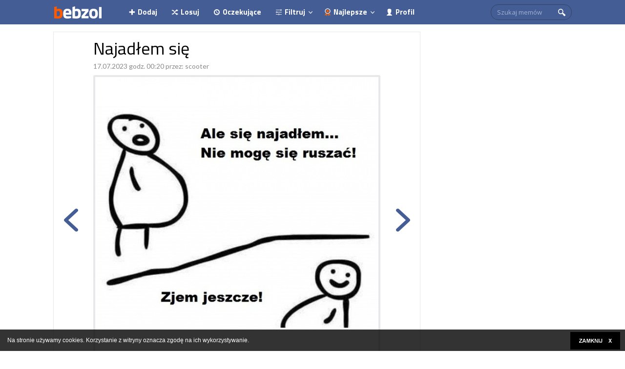

--- FILE ---
content_type: text/html; charset=UTF-8
request_url: https://bebzol.com/pl/Najadlem-sie.196463.html
body_size: 4814
content:
<!DOCTYPE html>
<html>
<head>
    <meta charset="utf-8"/>    <meta name="viewport" content="width=device-width, initial-scale=1.0">
    <title>
        Najadłem się | bebzol.com    </title>
    <link href="/favicon.ico" type="image/x-icon" rel="icon"/><link href="/favicon.ico" type="image/x-icon" rel="shortcut icon"/>
        <link rel="stylesheet" href="/css/style.css?rev=1"/>
    <link rel="stylesheet" href="https://bebzol.com/captcha-handler?get=bdc-layout-stylesheet.css"/>
    <script src="/js/jquery-3.2.1.min.js"></script>        <script src="/js/script.js"></script>
        <meta name="description" content="Kliknij i zobacz więcej! :-)" />
<meta name="keywords" content="obrazki, gify, śmieszne, zabawne, najlepsze obrazki, zabawne obrazki, bebzol, bebzol.com, zajebiste obrazki" />
<meta name="robots" content="index, follow">
<meta property="fb:admins" content="100000453425755,1043303101"/>
<meta property="fb:app_id" content="124576684290771">
<meta property="og:url" content="https://bebzol.com/pl/Najadlem-sie.196463.html" />
<meta property="og:title" content="Najadłem się" />
<meta property="og:type" content="article" />
<meta property="og:description" content="Kliknij i zobacz więcej! :-)" />
<meta property="og:image" content="https://bebzol.com/data/201608/196463-9d9644cc477ef4b6ecd6382f361b7b0c.thumb.jpg" />
        
    <!-- Global site tag (gtag.js) - Google Analytics -->
<script async src="https://www.googletagmanager.com/gtag/js?id=UA-22659036-1"></script>
<script>
  window.dataLayer = window.dataLayer || [];
  function gtag(){dataLayer.push(arguments);}
  gtag('js', new Date());

  gtag('config', 'UA-22659036-1');
</script>            <script async src="//get.optad360.io/sf/d7c4d004-497c-11e9-90af-02b353d38134/plugin.min.js"></script>
<script async src="//cmp.optad360.io/items/469119da-557a-47f5-92a8-22a51e25a822.min.js"></script>
</head>
<body>
	    

<div id="fb-root"></div>
<script>
window.fbAsyncInit = function() {
    FB.init({
      appId            : '124576684290771',
      autoLogAppEvents : true,
      xfbml            : true,
      version          : 'v2.9'
    });
  };

(function(d, s, id) {
  var js, fjs = d.getElementsByTagName(s)[0];
  //if (d.getElementById(id)) return;
  js = d.createElement(s); js.id = id;
  js.src = "//connect.facebook.net/pl_PL/sdk.js#xfbml=1&version=v2.10&appId=124576684290771";
  fjs.parentNode.insertBefore(js, fjs);
}(document, 'script', 'facebook-jssdk'));</script>    <section id="top">
	<section id="main-header">
		<nav>
			<span class="mobile-top">
				<span class="m-show menu-button"></span>
				<a href="/" title="Bebzol.com" class="logo"></a>
				<span class="fb-top">
					<div class="fb-like" data-href="https://www.facebook.com/Bebzolcom-2273699202902528/" data-layout="button_count" data-action="like" data-size="small" data-show-faces="false" data-share="false"></div>				</span>
				<div class="m-show clear"></div>
			</span>
			<div class="mobile-menu">
				<div class="search-box">

					<form method="get" accept-charset="utf-8" id="search-form" action="/pl/wyszukiwarka">					<div class="input text"><input type="text" name="q" placeholder="Szukaj memów" id="q"/></div>					<input type="hidden" name="id"/><input type="hidden" name="model"/><input type="hidden" name="cx" value="005747945601875270343:mrbzftoybik"/><input type="hidden" name="cof" value="FORID:10"/><input type="hidden" name="ie" value="UTF-8"/><div class="submit"><input type="submit" value=""/></div>					</form>
					
				</div>
								<span class="list filter-list m-show">
					<a href="#" class="menu-item profile m-show">Zaloguj</a>
					<div class="form-div">
						<form method="post" accept-charset="utf-8" id="login-form" action="/pl/login.html"><div style="display:none;"><input type="hidden" name="_method" value="POST"/></div>					    <fieldset>
					        <div class="input text"><input type="text" name="user_login" placeholder="Wpisz login" id="user-login"/></div>					        <div class="clear"></div>
					        <div class="input password"><input type="password" name="user_password" placeholder="Wpisz hasło" id="user-password"/></div>					    </fieldset>
						<button type="submit">Zaloguj</button>						</form>
						<a class="fb-share" href="https://www.facebook.com/v2.9/dialog/oauth?client_id=124576684290771&state=0ed21f338120287d451ca979b8d4914c&response_type=code&sdk=php-sdk-5.6.1&redirect_uri=https%3A%2F%2Fbebzol.com%2Fpl%2Flogin.html&scope=email%2Cuser_likes">Połącz z Facebookiem</a>

						<a class="register-link" href="/pl/register.html">Załóż konto</a>
					</div>
				</span>
    					
    							
				<a href="/pl/upload.html" class="menu-item add">Dodaj</a>
				<a href="/pl/random.html" class="menu-item random">Losuj</a>
				<a href="/pl/pending.html" class="menu-item waiting">Oczekujące</a>
				<span class="list filter-list">
					<a href="/" class="menu-item filter">Filtruj</a>
					<ul>
						<li><a data-link="news" href="/pl">Newsy</a></li>
						<li><a data-link="demot" href="/pl">Mądrości</a></li>
						<li><a data-link="video" href="/pl">Filmy</a></li>
						<li><a data-link="text" href="/pl">Teksty</a></li>
						<li><a data-link="img" href="/pl">Obrazy</a></li>
					</ul>
				</span>
				<span class="list br-none">
					<a href="/pl/best.html" class="menu-item best">Najlepsze</a>
					<ul>
						<li><a href="/pl/best,v,today.html">z 24h</a></li>
						<li><a href="/pl/best,v,week.html">z 7 dni</a></li>
						<li><a href="/pl/best,v,month.html">z 30 dni</a></li>
						<li><a href="/pl/best,v,history.html">ze 100 lat</a></li>
					</ul>
				</span>
    			    					<a href="/pl/login.html" class="menu-item profile m-hide">Profil</a>

    								
				<div class="clear"></div>
			</div>
		</nav>
	</section>
</section>
<script>
	var spwidth = window.innerWidth || document.documentElement.clientWidth  || document.body.clientWidth;
	if(spwidth<900) {
		$('#main-header .list').on('click', '.menu-item', function(event) {
			event.preventDefault();
			$(this).closest('.list').toggleClass('opened');
		});
		$('#main-header').on('click', '.menu-button', function(event) {
			event.preventDefault();
			$(this).toggleClass('close');
			$('.mobile-menu').slideToggle(400)
		});
	}
	
	$('.filter-list ul').on('click', 'a', function(event) {
		
		$attr = $(this).attr('data-link');

		WHCreateCookie('filter', $attr, 365);
	});
	$('#main-header').on('click', '.logo', function(event) {

		WHCreateCookie('filter', '', 365);
	});
</script>                <section id="container">
        <section id="content">
            <section id="left-column">
	<section class="single-item">
				<a id="gall-box"></a>
		<div class="item">
			<div class="item-inner">
				<div class="head">
					<h1 class="title">Najadłem się</h1>
					<div class="head-info">
						17.07.2023 godz. 00:20 						przez: <a href="/pl/account,u,105156.html">scooter</a> 											</div>
					<span class="fb-like">
						
<div class="fb-like"  data-href="https://bebzol.com/pl/Najadlem-sie.196463.html" data-layout="button" data-action="like" data-size="small" data-show-faces="false" data-share="false"></div>					</span>
				</div>
								<div id="main-image" class="image" image-id="196463">
										<span class="img-wrap" style="height: 579px">
						<img src="//bebzol.com/data/201608/196463-9d9644cc477ef4b6ecd6382f361b7b0c.jpg" alt="Najadłem się" title="Najadłem się">
					</span>
														</div>
								<div class="footer">
					<div class="thumbs">
						<span class="thumb-up"><span class="bck"></span> <span class="count">13</span></span>
						<span class="thumb-down"><span class="bck"></span> <span class="count">0</span></span>
					</div>
					<script>
	
	function vote(image_id, type, elem){
	    $.post('/pl/images/vote',{image_id: image_id, type: type}, function(result){
            
            result = JSON.parse(result);
            if(result.error != 1){
                //console.log(result);
                $(elem).text(result.vote);

                //WHCreateCookie(c_name, 'rated', 365);

            }
            
        });
	}
	$('.thumbs').on('click', '.thumb-up span.bck', function(event) {
		event.preventDefault();
		var image_id = $('#main-image').attr('image-id');
		vote(image_id, 'upvote', '.thumb-up .count');
	});
	$('.thumbs').on('click', '.thumb-down span.bck', function(event) {
		event.preventDefault();
		var image_id = $('#main-image').attr('image-id');
		vote(image_id, 'downvote', '.thumb-down .count');
	});

</script>					<a href="https://www.facebook.com/sharer/sharer.php?u=https%3A%2F%2Fbebzol.com%2Fpl%2FNajadlem-sie.196463.html" class="fb-share">Udostępnij znajomym</a>
					<div class="clear"></div>
				</div>
				<div class="footer-mobile">
					<a href="https://www.facebook.com/sharer/sharer.php?u=https%3A%2F%2Fbebzol.com%2Fpl%2FNajadlem-sie.196463.html" class="fb-share">Udostępnij znajomym</a>
					<div class="clear"></div>
				</div>
			</div>
						<a href="/pl/K-wa.195829.html" class="next-side"></a>
									<a href="/pl/Czy-jestem-pijany.207682.html" class="prev-side"></a>
					</div>
				<div class="item-nav">
						<a href="/pl/Czy-jestem-pijany.207682.html" class="prev">Poprzedni</a>
						<a href="/pl/random.html" class="rand">Losowy</a>
						<a href="/pl/K-wa.195829.html" class="next">Następny</a>
					</div>
			</section>
		<section class="show-all">
		<a href="/" class="show-all-button"><span>Zobacz wszystkie memy</span></a>
	</section>
			<section class="comments">
		<div class="fb-comments" data-href="http://bebzol.com/pl/Najadlem-sie.196463.html" data-num-posts="2" data-width="100%"></div>
	</section>
			
					
	
			
	<section class="dynamic-list">
		<div class="main-list">
			
	<div class="item" off="1">
	<div class="item-inner">
		<div class="head">
			<a href="/pl/Jak-minal-dzien.218237.html" class="title">Jak minął dzień?</a>
			<div class="head-info">
				dzisiaj godz. 03:24 				przez: <a href="/pl/account,u,105156.html">scooter</a> 							</div>
					</div>
		<div class="image">
			<a href="/pl/Jak-minal-dzien.218237.html">
								<div class="img-wrap " style="height: 395px">
					<div>
											<img src="//bebzol.com/data/201708/218237-e75a73e8f58cd84f018241f5d9900af6.jpg" alt="Jak minął dzień?" title="Jak minął dzień?">
															</div>
				</div>
													<div class="long-trig">
			            Kliknij tutaj, aby rozwinąć
			        </div>
							</a>
		</div>
			</div>
</div>
					
	<div class="item" off="2">
	<div class="item-inner">
		<div class="head">
			<a href="/pl/Noc.219486.html" class="title">Noc...</a>
			<div class="head-info">
				dzisiaj godz. 03:24 				przez: <a href="/pl/account,u,105156.html">scooter</a> 							</div>
					</div>
		<div class="image">
			<a href="/pl/Noc.219486.html">
								<div class="img-wrap " style="height: 337px">
					<div>
											<img src="//bebzol.com/data/201709/219486-c2a85aabd7c724015e5f8208555bd282.jpg" alt="Noc..." title="Noc...">
															</div>
				</div>
													<div class="long-trig">
			            Kliknij tutaj, aby rozwinąć
			        </div>
							</a>
		</div>
			</div>
</div>
		
	<div class="item" off="3">
	<div class="item-inner">
		<div class="head">
			<a href="/pl/Nintendo.219485.html" class="title">Nintendo</a>
			<div class="head-info">
				dzisiaj godz. 03:23 				przez: <a href="/pl/account,u,105156.html">scooter</a> 							</div>
					</div>
		<div class="image">
			<a href="/pl/Nintendo.219485.html">
								<div class="img-wrap " style="height: 364px">
					<div>
											<img src="//bebzol.com/data/201709/219485-c64aa8426f645f2449b7e75ada8d5f9b.jpg" alt="Nintendo" title="Nintendo">
															</div>
				</div>
													<div class="long-trig">
			            Kliknij tutaj, aby rozwinąć
			        </div>
							</a>
		</div>
			</div>
</div>
		
	<div class="item" off="4">
	<div class="item-inner">
		<div class="head">
			<a href="/pl/Za-chwilke.196531.html" class="title">Za chwilkę</a>
			<div class="head-info">
				dzisiaj godz. 03:23 				przez: <a href="/pl/account,u,105156.html">scooter</a> 							</div>
					</div>
		<div class="image">
			<a href="/pl/Za-chwilke.196531.html">
								<div class="img-wrap " style="height: 467px">
					<div>
											<img src="//bebzol.com/data/201608/196531-95a798a6c54030db913fa403fe9b31e0.jpg" alt="Za chwilkę" title="Za chwilkę">
															</div>
				</div>
													<div class="long-trig">
			            Kliknij tutaj, aby rozwinąć
			        </div>
							</a>
		</div>
			</div>
</div>
					
	<div class="item" off="5">
	<div class="item-inner">
		<div class="head">
			<a href="/pl/Szekspir.196526.html" class="title">Szekspir</a>
			<div class="head-info">
				dzisiaj godz. 03:23 				przez: <a href="/pl/account,u,105156.html">scooter</a> 							</div>
					</div>
		<div class="image">
			<a href="/pl/Szekspir.196526.html">
								<div class="img-wrap " style="height: 253px">
					<div>
											<img src="//bebzol.com/data/201608/196526-7ac18fa11ed9565f1afbfeecdabdff62.jpg" alt="Szekspir" title="Szekspir">
															</div>
				</div>
													<div class="long-trig">
			            Kliknij tutaj, aby rozwinąć
			        </div>
							</a>
		</div>
			</div>
</div>
		
		</div>
		<div class="loading"></div>
	</section>
	
</section>
<aside id="right-column">
		<div class="center">
	<div class="fb-page" data-href="https://www.facebook.com/Bebzolcom-2273699202902528/" data-width="300" data-colorscheme="light" data-show-faces="true" data-header="true" data-stream="false" data-show-border="true"></div>
</div>
	</aside>
<script>
	$( document ).ready(function() {

		var d_height = $(document).height();
		var footer_left = $('#footer')[0].getBoundingClientRect().left ;
		$(window).scroll(function(){
		  if  ($(window).scrollTop() >= d_height - $(window).height()){
		      
		  		$('#footer').css( {"position": "fixed", "bottom": '0', "left": footer_left+"px"} );
		  }else{
		  		$('#footer').css( {"position": "static"} );
		  }

		}); 
		
	});
</script>            <div class="clear"></div>
        </section>

    </section>
    <footer>
        <div id="footer">
    <div class="links">
        <div class="pages">
            <a href="/pl/contact.html" title="Kontakt">Kontakt</a>
            <span class="sep"></span>
            <a href="/pl/rules.html">Regulamin</a>
            <span class="sep"></span>
            <a href="/pl/pp.html">Polityka prywatności</a>
        </div>
    </div>
        <span class="cr">
        (c) 2026 bebzol.com. Wszelkie prawa zastrzeżone. Korzystanie z serwisu oznacza akceptację regulaminu.
    </span>
</div>
<script>
    if($('#footer-link-list').length){

        $('#footer .cr').before('<div class="mobile-footer-div"><select id="mobile-footer"><option>Wybierz serwis</option></select></div>');

        $('#footer-link-list').find('a').each(function(index, el) {
            //console.log(this);
            $('#mobile-footer').append($("<option></option>")
                .attr("value",$(this).attr('href'))
                .text($(this).text())); 
        });
        $('#footer').on('change', '#mobile-footer', function(event) {
            event.preventDefault();
            
            if($('#mobile-footer').val()){
                window.location = $('#mobile-footer').val();
            }
            
        });

    }
</script>    </footer>

    <script src="/js/bottom-script.js"></script>    <script src="/js/whcookies.js" async="async"></script>    <link rel="stylesheet" href="https://fonts.googleapis.com/css?family=Titillium+Web:400,700|Lato:400|Open+Sans:400,700&amp;subset=latin-ext"/>
            <script defer src="https://static.cloudflareinsights.com/beacon.min.js/vcd15cbe7772f49c399c6a5babf22c1241717689176015" integrity="sha512-ZpsOmlRQV6y907TI0dKBHq9Md29nnaEIPlkf84rnaERnq6zvWvPUqr2ft8M1aS28oN72PdrCzSjY4U6VaAw1EQ==" data-cf-beacon='{"version":"2024.11.0","token":"36cd304f628549c7a64a9741b24d6db6","r":1,"server_timing":{"name":{"cfCacheStatus":true,"cfEdge":true,"cfExtPri":true,"cfL4":true,"cfOrigin":true,"cfSpeedBrain":true},"location_startswith":null}}' crossorigin="anonymous"></script>
</body>
</html>
